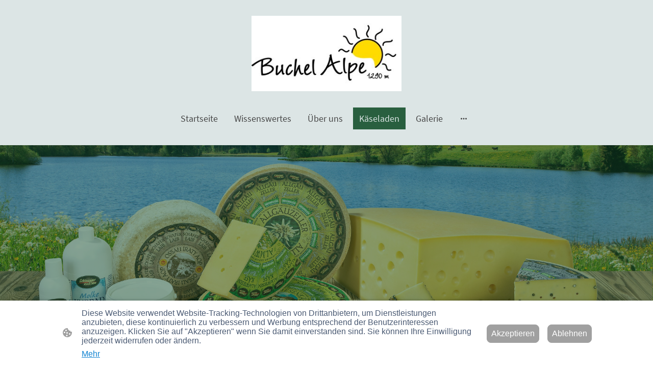

--- FILE ---
content_type: text/javascript
request_url: https://www.buchelalpe.de/wp-content/plugins/go-x-post-editor/build/index-fe.js?ver=8a68bab2701612698a50
body_size: 2193
content:
(()=>{const e=document.getElementById("commentform"),t=document.getElementById("capError");async function n(){t.classList.add("hideElement");const e=await(await fetch("/wp-admin/admin-ajax.php?action=gox_create_captcha")).json(),{image:n,token:a}=e.data.Client.captcha,c=document.getElementById("capImg");c&&(c.src=n);const d=document.getElementById("capCode");d&&(d.value="");const o=document.getElementById("capToken");o&&(o.value=a),document.getElementById("capOverlay")?.classList.add("showElement"),document.getElementById("capModal")?.classList.add("showModal")}function a(){const e=document.getElementById("capCode");e&&(e.value=""),document.getElementById("capOverlay")?.classList.remove("showElement"),document.getElementById("capModal")?.classList.remove("showModal")}if(document.getElementById("capOverlay")?.addEventListener("click",a),e){e.noValidate=!0,e.addEventListener("keyup",(e=>"Escape"===e.key&&a())),e.addEventListener("submit",(c=>{if(e.checkValidity())if(e.classList.remove("form-submit-fail"),document.getElementById("capCode")?.value&&document.getElementById("capToken")?.value){const n=[].filter.call(e,(e=>!!e.name)).map((e=>`${encodeURIComponent(e.name).replace("%20","+")}=${encodeURIComponent(e.value).replace("%20","+")}`)).join("&");(async()=>{try{const c=await fetch(e.action,{method:"POST",headers:{"Content-Type":"application/x-www-form-urlencoded;charset=UTF-8"},credentials:"include",body:n});if(c.ok)e.action!==c.url?window.location.href=c.url:(a(),e.classList.add("form-submit-fail"));else{if(403===c.status)return void t.classList.remove("hideElement");a(),e.classList.add("form-submit-fail")}}catch(t){e.classList.add("form-submit-fail")}})()}else{if("capSendBtn"===c.submitter.id)return t.classList.remove("hideElement"),void c.preventDefault();n()}else e.classList.add("form-submit-fail");document.getElementById("capCode")?.value||a(),c.preventDefault()}));const c=document.getElementById("capRefreshBtn");c&&c.addEventListener("click",(()=>{n()}))}document.addEventListener("DOMContentLoaded",(function(){const e=document.getElementById("second_name");e&&e.removeAttribute("required");const t=document.getElementById("cancel-comment-reply-link")?.parentNode;if(t){const e=document.getElementById("submit");e?.parentNode?.insertBefore(t,e)}}))})();